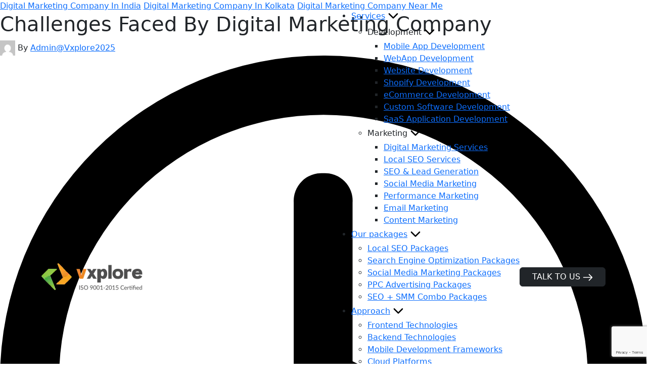

--- FILE ---
content_type: text/html; charset=utf-8
request_url: https://www.google.com/recaptcha/api2/anchor?ar=1&k=6LcFFbgqAAAAACBVSBswhNMwT01GxV47Gs_y908-&co=aHR0cHM6Ly93d3cudi14cGxvcmUuY29tOjQ0Mw..&hl=en&v=PoyoqOPhxBO7pBk68S4YbpHZ&size=invisible&anchor-ms=20000&execute-ms=30000&cb=rzpm6k3esw95
body_size: 48480
content:
<!DOCTYPE HTML><html dir="ltr" lang="en"><head><meta http-equiv="Content-Type" content="text/html; charset=UTF-8">
<meta http-equiv="X-UA-Compatible" content="IE=edge">
<title>reCAPTCHA</title>
<style type="text/css">
/* cyrillic-ext */
@font-face {
  font-family: 'Roboto';
  font-style: normal;
  font-weight: 400;
  font-stretch: 100%;
  src: url(//fonts.gstatic.com/s/roboto/v48/KFO7CnqEu92Fr1ME7kSn66aGLdTylUAMa3GUBHMdazTgWw.woff2) format('woff2');
  unicode-range: U+0460-052F, U+1C80-1C8A, U+20B4, U+2DE0-2DFF, U+A640-A69F, U+FE2E-FE2F;
}
/* cyrillic */
@font-face {
  font-family: 'Roboto';
  font-style: normal;
  font-weight: 400;
  font-stretch: 100%;
  src: url(//fonts.gstatic.com/s/roboto/v48/KFO7CnqEu92Fr1ME7kSn66aGLdTylUAMa3iUBHMdazTgWw.woff2) format('woff2');
  unicode-range: U+0301, U+0400-045F, U+0490-0491, U+04B0-04B1, U+2116;
}
/* greek-ext */
@font-face {
  font-family: 'Roboto';
  font-style: normal;
  font-weight: 400;
  font-stretch: 100%;
  src: url(//fonts.gstatic.com/s/roboto/v48/KFO7CnqEu92Fr1ME7kSn66aGLdTylUAMa3CUBHMdazTgWw.woff2) format('woff2');
  unicode-range: U+1F00-1FFF;
}
/* greek */
@font-face {
  font-family: 'Roboto';
  font-style: normal;
  font-weight: 400;
  font-stretch: 100%;
  src: url(//fonts.gstatic.com/s/roboto/v48/KFO7CnqEu92Fr1ME7kSn66aGLdTylUAMa3-UBHMdazTgWw.woff2) format('woff2');
  unicode-range: U+0370-0377, U+037A-037F, U+0384-038A, U+038C, U+038E-03A1, U+03A3-03FF;
}
/* math */
@font-face {
  font-family: 'Roboto';
  font-style: normal;
  font-weight: 400;
  font-stretch: 100%;
  src: url(//fonts.gstatic.com/s/roboto/v48/KFO7CnqEu92Fr1ME7kSn66aGLdTylUAMawCUBHMdazTgWw.woff2) format('woff2');
  unicode-range: U+0302-0303, U+0305, U+0307-0308, U+0310, U+0312, U+0315, U+031A, U+0326-0327, U+032C, U+032F-0330, U+0332-0333, U+0338, U+033A, U+0346, U+034D, U+0391-03A1, U+03A3-03A9, U+03B1-03C9, U+03D1, U+03D5-03D6, U+03F0-03F1, U+03F4-03F5, U+2016-2017, U+2034-2038, U+203C, U+2040, U+2043, U+2047, U+2050, U+2057, U+205F, U+2070-2071, U+2074-208E, U+2090-209C, U+20D0-20DC, U+20E1, U+20E5-20EF, U+2100-2112, U+2114-2115, U+2117-2121, U+2123-214F, U+2190, U+2192, U+2194-21AE, U+21B0-21E5, U+21F1-21F2, U+21F4-2211, U+2213-2214, U+2216-22FF, U+2308-230B, U+2310, U+2319, U+231C-2321, U+2336-237A, U+237C, U+2395, U+239B-23B7, U+23D0, U+23DC-23E1, U+2474-2475, U+25AF, U+25B3, U+25B7, U+25BD, U+25C1, U+25CA, U+25CC, U+25FB, U+266D-266F, U+27C0-27FF, U+2900-2AFF, U+2B0E-2B11, U+2B30-2B4C, U+2BFE, U+3030, U+FF5B, U+FF5D, U+1D400-1D7FF, U+1EE00-1EEFF;
}
/* symbols */
@font-face {
  font-family: 'Roboto';
  font-style: normal;
  font-weight: 400;
  font-stretch: 100%;
  src: url(//fonts.gstatic.com/s/roboto/v48/KFO7CnqEu92Fr1ME7kSn66aGLdTylUAMaxKUBHMdazTgWw.woff2) format('woff2');
  unicode-range: U+0001-000C, U+000E-001F, U+007F-009F, U+20DD-20E0, U+20E2-20E4, U+2150-218F, U+2190, U+2192, U+2194-2199, U+21AF, U+21E6-21F0, U+21F3, U+2218-2219, U+2299, U+22C4-22C6, U+2300-243F, U+2440-244A, U+2460-24FF, U+25A0-27BF, U+2800-28FF, U+2921-2922, U+2981, U+29BF, U+29EB, U+2B00-2BFF, U+4DC0-4DFF, U+FFF9-FFFB, U+10140-1018E, U+10190-1019C, U+101A0, U+101D0-101FD, U+102E0-102FB, U+10E60-10E7E, U+1D2C0-1D2D3, U+1D2E0-1D37F, U+1F000-1F0FF, U+1F100-1F1AD, U+1F1E6-1F1FF, U+1F30D-1F30F, U+1F315, U+1F31C, U+1F31E, U+1F320-1F32C, U+1F336, U+1F378, U+1F37D, U+1F382, U+1F393-1F39F, U+1F3A7-1F3A8, U+1F3AC-1F3AF, U+1F3C2, U+1F3C4-1F3C6, U+1F3CA-1F3CE, U+1F3D4-1F3E0, U+1F3ED, U+1F3F1-1F3F3, U+1F3F5-1F3F7, U+1F408, U+1F415, U+1F41F, U+1F426, U+1F43F, U+1F441-1F442, U+1F444, U+1F446-1F449, U+1F44C-1F44E, U+1F453, U+1F46A, U+1F47D, U+1F4A3, U+1F4B0, U+1F4B3, U+1F4B9, U+1F4BB, U+1F4BF, U+1F4C8-1F4CB, U+1F4D6, U+1F4DA, U+1F4DF, U+1F4E3-1F4E6, U+1F4EA-1F4ED, U+1F4F7, U+1F4F9-1F4FB, U+1F4FD-1F4FE, U+1F503, U+1F507-1F50B, U+1F50D, U+1F512-1F513, U+1F53E-1F54A, U+1F54F-1F5FA, U+1F610, U+1F650-1F67F, U+1F687, U+1F68D, U+1F691, U+1F694, U+1F698, U+1F6AD, U+1F6B2, U+1F6B9-1F6BA, U+1F6BC, U+1F6C6-1F6CF, U+1F6D3-1F6D7, U+1F6E0-1F6EA, U+1F6F0-1F6F3, U+1F6F7-1F6FC, U+1F700-1F7FF, U+1F800-1F80B, U+1F810-1F847, U+1F850-1F859, U+1F860-1F887, U+1F890-1F8AD, U+1F8B0-1F8BB, U+1F8C0-1F8C1, U+1F900-1F90B, U+1F93B, U+1F946, U+1F984, U+1F996, U+1F9E9, U+1FA00-1FA6F, U+1FA70-1FA7C, U+1FA80-1FA89, U+1FA8F-1FAC6, U+1FACE-1FADC, U+1FADF-1FAE9, U+1FAF0-1FAF8, U+1FB00-1FBFF;
}
/* vietnamese */
@font-face {
  font-family: 'Roboto';
  font-style: normal;
  font-weight: 400;
  font-stretch: 100%;
  src: url(//fonts.gstatic.com/s/roboto/v48/KFO7CnqEu92Fr1ME7kSn66aGLdTylUAMa3OUBHMdazTgWw.woff2) format('woff2');
  unicode-range: U+0102-0103, U+0110-0111, U+0128-0129, U+0168-0169, U+01A0-01A1, U+01AF-01B0, U+0300-0301, U+0303-0304, U+0308-0309, U+0323, U+0329, U+1EA0-1EF9, U+20AB;
}
/* latin-ext */
@font-face {
  font-family: 'Roboto';
  font-style: normal;
  font-weight: 400;
  font-stretch: 100%;
  src: url(//fonts.gstatic.com/s/roboto/v48/KFO7CnqEu92Fr1ME7kSn66aGLdTylUAMa3KUBHMdazTgWw.woff2) format('woff2');
  unicode-range: U+0100-02BA, U+02BD-02C5, U+02C7-02CC, U+02CE-02D7, U+02DD-02FF, U+0304, U+0308, U+0329, U+1D00-1DBF, U+1E00-1E9F, U+1EF2-1EFF, U+2020, U+20A0-20AB, U+20AD-20C0, U+2113, U+2C60-2C7F, U+A720-A7FF;
}
/* latin */
@font-face {
  font-family: 'Roboto';
  font-style: normal;
  font-weight: 400;
  font-stretch: 100%;
  src: url(//fonts.gstatic.com/s/roboto/v48/KFO7CnqEu92Fr1ME7kSn66aGLdTylUAMa3yUBHMdazQ.woff2) format('woff2');
  unicode-range: U+0000-00FF, U+0131, U+0152-0153, U+02BB-02BC, U+02C6, U+02DA, U+02DC, U+0304, U+0308, U+0329, U+2000-206F, U+20AC, U+2122, U+2191, U+2193, U+2212, U+2215, U+FEFF, U+FFFD;
}
/* cyrillic-ext */
@font-face {
  font-family: 'Roboto';
  font-style: normal;
  font-weight: 500;
  font-stretch: 100%;
  src: url(//fonts.gstatic.com/s/roboto/v48/KFO7CnqEu92Fr1ME7kSn66aGLdTylUAMa3GUBHMdazTgWw.woff2) format('woff2');
  unicode-range: U+0460-052F, U+1C80-1C8A, U+20B4, U+2DE0-2DFF, U+A640-A69F, U+FE2E-FE2F;
}
/* cyrillic */
@font-face {
  font-family: 'Roboto';
  font-style: normal;
  font-weight: 500;
  font-stretch: 100%;
  src: url(//fonts.gstatic.com/s/roboto/v48/KFO7CnqEu92Fr1ME7kSn66aGLdTylUAMa3iUBHMdazTgWw.woff2) format('woff2');
  unicode-range: U+0301, U+0400-045F, U+0490-0491, U+04B0-04B1, U+2116;
}
/* greek-ext */
@font-face {
  font-family: 'Roboto';
  font-style: normal;
  font-weight: 500;
  font-stretch: 100%;
  src: url(//fonts.gstatic.com/s/roboto/v48/KFO7CnqEu92Fr1ME7kSn66aGLdTylUAMa3CUBHMdazTgWw.woff2) format('woff2');
  unicode-range: U+1F00-1FFF;
}
/* greek */
@font-face {
  font-family: 'Roboto';
  font-style: normal;
  font-weight: 500;
  font-stretch: 100%;
  src: url(//fonts.gstatic.com/s/roboto/v48/KFO7CnqEu92Fr1ME7kSn66aGLdTylUAMa3-UBHMdazTgWw.woff2) format('woff2');
  unicode-range: U+0370-0377, U+037A-037F, U+0384-038A, U+038C, U+038E-03A1, U+03A3-03FF;
}
/* math */
@font-face {
  font-family: 'Roboto';
  font-style: normal;
  font-weight: 500;
  font-stretch: 100%;
  src: url(//fonts.gstatic.com/s/roboto/v48/KFO7CnqEu92Fr1ME7kSn66aGLdTylUAMawCUBHMdazTgWw.woff2) format('woff2');
  unicode-range: U+0302-0303, U+0305, U+0307-0308, U+0310, U+0312, U+0315, U+031A, U+0326-0327, U+032C, U+032F-0330, U+0332-0333, U+0338, U+033A, U+0346, U+034D, U+0391-03A1, U+03A3-03A9, U+03B1-03C9, U+03D1, U+03D5-03D6, U+03F0-03F1, U+03F4-03F5, U+2016-2017, U+2034-2038, U+203C, U+2040, U+2043, U+2047, U+2050, U+2057, U+205F, U+2070-2071, U+2074-208E, U+2090-209C, U+20D0-20DC, U+20E1, U+20E5-20EF, U+2100-2112, U+2114-2115, U+2117-2121, U+2123-214F, U+2190, U+2192, U+2194-21AE, U+21B0-21E5, U+21F1-21F2, U+21F4-2211, U+2213-2214, U+2216-22FF, U+2308-230B, U+2310, U+2319, U+231C-2321, U+2336-237A, U+237C, U+2395, U+239B-23B7, U+23D0, U+23DC-23E1, U+2474-2475, U+25AF, U+25B3, U+25B7, U+25BD, U+25C1, U+25CA, U+25CC, U+25FB, U+266D-266F, U+27C0-27FF, U+2900-2AFF, U+2B0E-2B11, U+2B30-2B4C, U+2BFE, U+3030, U+FF5B, U+FF5D, U+1D400-1D7FF, U+1EE00-1EEFF;
}
/* symbols */
@font-face {
  font-family: 'Roboto';
  font-style: normal;
  font-weight: 500;
  font-stretch: 100%;
  src: url(//fonts.gstatic.com/s/roboto/v48/KFO7CnqEu92Fr1ME7kSn66aGLdTylUAMaxKUBHMdazTgWw.woff2) format('woff2');
  unicode-range: U+0001-000C, U+000E-001F, U+007F-009F, U+20DD-20E0, U+20E2-20E4, U+2150-218F, U+2190, U+2192, U+2194-2199, U+21AF, U+21E6-21F0, U+21F3, U+2218-2219, U+2299, U+22C4-22C6, U+2300-243F, U+2440-244A, U+2460-24FF, U+25A0-27BF, U+2800-28FF, U+2921-2922, U+2981, U+29BF, U+29EB, U+2B00-2BFF, U+4DC0-4DFF, U+FFF9-FFFB, U+10140-1018E, U+10190-1019C, U+101A0, U+101D0-101FD, U+102E0-102FB, U+10E60-10E7E, U+1D2C0-1D2D3, U+1D2E0-1D37F, U+1F000-1F0FF, U+1F100-1F1AD, U+1F1E6-1F1FF, U+1F30D-1F30F, U+1F315, U+1F31C, U+1F31E, U+1F320-1F32C, U+1F336, U+1F378, U+1F37D, U+1F382, U+1F393-1F39F, U+1F3A7-1F3A8, U+1F3AC-1F3AF, U+1F3C2, U+1F3C4-1F3C6, U+1F3CA-1F3CE, U+1F3D4-1F3E0, U+1F3ED, U+1F3F1-1F3F3, U+1F3F5-1F3F7, U+1F408, U+1F415, U+1F41F, U+1F426, U+1F43F, U+1F441-1F442, U+1F444, U+1F446-1F449, U+1F44C-1F44E, U+1F453, U+1F46A, U+1F47D, U+1F4A3, U+1F4B0, U+1F4B3, U+1F4B9, U+1F4BB, U+1F4BF, U+1F4C8-1F4CB, U+1F4D6, U+1F4DA, U+1F4DF, U+1F4E3-1F4E6, U+1F4EA-1F4ED, U+1F4F7, U+1F4F9-1F4FB, U+1F4FD-1F4FE, U+1F503, U+1F507-1F50B, U+1F50D, U+1F512-1F513, U+1F53E-1F54A, U+1F54F-1F5FA, U+1F610, U+1F650-1F67F, U+1F687, U+1F68D, U+1F691, U+1F694, U+1F698, U+1F6AD, U+1F6B2, U+1F6B9-1F6BA, U+1F6BC, U+1F6C6-1F6CF, U+1F6D3-1F6D7, U+1F6E0-1F6EA, U+1F6F0-1F6F3, U+1F6F7-1F6FC, U+1F700-1F7FF, U+1F800-1F80B, U+1F810-1F847, U+1F850-1F859, U+1F860-1F887, U+1F890-1F8AD, U+1F8B0-1F8BB, U+1F8C0-1F8C1, U+1F900-1F90B, U+1F93B, U+1F946, U+1F984, U+1F996, U+1F9E9, U+1FA00-1FA6F, U+1FA70-1FA7C, U+1FA80-1FA89, U+1FA8F-1FAC6, U+1FACE-1FADC, U+1FADF-1FAE9, U+1FAF0-1FAF8, U+1FB00-1FBFF;
}
/* vietnamese */
@font-face {
  font-family: 'Roboto';
  font-style: normal;
  font-weight: 500;
  font-stretch: 100%;
  src: url(//fonts.gstatic.com/s/roboto/v48/KFO7CnqEu92Fr1ME7kSn66aGLdTylUAMa3OUBHMdazTgWw.woff2) format('woff2');
  unicode-range: U+0102-0103, U+0110-0111, U+0128-0129, U+0168-0169, U+01A0-01A1, U+01AF-01B0, U+0300-0301, U+0303-0304, U+0308-0309, U+0323, U+0329, U+1EA0-1EF9, U+20AB;
}
/* latin-ext */
@font-face {
  font-family: 'Roboto';
  font-style: normal;
  font-weight: 500;
  font-stretch: 100%;
  src: url(//fonts.gstatic.com/s/roboto/v48/KFO7CnqEu92Fr1ME7kSn66aGLdTylUAMa3KUBHMdazTgWw.woff2) format('woff2');
  unicode-range: U+0100-02BA, U+02BD-02C5, U+02C7-02CC, U+02CE-02D7, U+02DD-02FF, U+0304, U+0308, U+0329, U+1D00-1DBF, U+1E00-1E9F, U+1EF2-1EFF, U+2020, U+20A0-20AB, U+20AD-20C0, U+2113, U+2C60-2C7F, U+A720-A7FF;
}
/* latin */
@font-face {
  font-family: 'Roboto';
  font-style: normal;
  font-weight: 500;
  font-stretch: 100%;
  src: url(//fonts.gstatic.com/s/roboto/v48/KFO7CnqEu92Fr1ME7kSn66aGLdTylUAMa3yUBHMdazQ.woff2) format('woff2');
  unicode-range: U+0000-00FF, U+0131, U+0152-0153, U+02BB-02BC, U+02C6, U+02DA, U+02DC, U+0304, U+0308, U+0329, U+2000-206F, U+20AC, U+2122, U+2191, U+2193, U+2212, U+2215, U+FEFF, U+FFFD;
}
/* cyrillic-ext */
@font-face {
  font-family: 'Roboto';
  font-style: normal;
  font-weight: 900;
  font-stretch: 100%;
  src: url(//fonts.gstatic.com/s/roboto/v48/KFO7CnqEu92Fr1ME7kSn66aGLdTylUAMa3GUBHMdazTgWw.woff2) format('woff2');
  unicode-range: U+0460-052F, U+1C80-1C8A, U+20B4, U+2DE0-2DFF, U+A640-A69F, U+FE2E-FE2F;
}
/* cyrillic */
@font-face {
  font-family: 'Roboto';
  font-style: normal;
  font-weight: 900;
  font-stretch: 100%;
  src: url(//fonts.gstatic.com/s/roboto/v48/KFO7CnqEu92Fr1ME7kSn66aGLdTylUAMa3iUBHMdazTgWw.woff2) format('woff2');
  unicode-range: U+0301, U+0400-045F, U+0490-0491, U+04B0-04B1, U+2116;
}
/* greek-ext */
@font-face {
  font-family: 'Roboto';
  font-style: normal;
  font-weight: 900;
  font-stretch: 100%;
  src: url(//fonts.gstatic.com/s/roboto/v48/KFO7CnqEu92Fr1ME7kSn66aGLdTylUAMa3CUBHMdazTgWw.woff2) format('woff2');
  unicode-range: U+1F00-1FFF;
}
/* greek */
@font-face {
  font-family: 'Roboto';
  font-style: normal;
  font-weight: 900;
  font-stretch: 100%;
  src: url(//fonts.gstatic.com/s/roboto/v48/KFO7CnqEu92Fr1ME7kSn66aGLdTylUAMa3-UBHMdazTgWw.woff2) format('woff2');
  unicode-range: U+0370-0377, U+037A-037F, U+0384-038A, U+038C, U+038E-03A1, U+03A3-03FF;
}
/* math */
@font-face {
  font-family: 'Roboto';
  font-style: normal;
  font-weight: 900;
  font-stretch: 100%;
  src: url(//fonts.gstatic.com/s/roboto/v48/KFO7CnqEu92Fr1ME7kSn66aGLdTylUAMawCUBHMdazTgWw.woff2) format('woff2');
  unicode-range: U+0302-0303, U+0305, U+0307-0308, U+0310, U+0312, U+0315, U+031A, U+0326-0327, U+032C, U+032F-0330, U+0332-0333, U+0338, U+033A, U+0346, U+034D, U+0391-03A1, U+03A3-03A9, U+03B1-03C9, U+03D1, U+03D5-03D6, U+03F0-03F1, U+03F4-03F5, U+2016-2017, U+2034-2038, U+203C, U+2040, U+2043, U+2047, U+2050, U+2057, U+205F, U+2070-2071, U+2074-208E, U+2090-209C, U+20D0-20DC, U+20E1, U+20E5-20EF, U+2100-2112, U+2114-2115, U+2117-2121, U+2123-214F, U+2190, U+2192, U+2194-21AE, U+21B0-21E5, U+21F1-21F2, U+21F4-2211, U+2213-2214, U+2216-22FF, U+2308-230B, U+2310, U+2319, U+231C-2321, U+2336-237A, U+237C, U+2395, U+239B-23B7, U+23D0, U+23DC-23E1, U+2474-2475, U+25AF, U+25B3, U+25B7, U+25BD, U+25C1, U+25CA, U+25CC, U+25FB, U+266D-266F, U+27C0-27FF, U+2900-2AFF, U+2B0E-2B11, U+2B30-2B4C, U+2BFE, U+3030, U+FF5B, U+FF5D, U+1D400-1D7FF, U+1EE00-1EEFF;
}
/* symbols */
@font-face {
  font-family: 'Roboto';
  font-style: normal;
  font-weight: 900;
  font-stretch: 100%;
  src: url(//fonts.gstatic.com/s/roboto/v48/KFO7CnqEu92Fr1ME7kSn66aGLdTylUAMaxKUBHMdazTgWw.woff2) format('woff2');
  unicode-range: U+0001-000C, U+000E-001F, U+007F-009F, U+20DD-20E0, U+20E2-20E4, U+2150-218F, U+2190, U+2192, U+2194-2199, U+21AF, U+21E6-21F0, U+21F3, U+2218-2219, U+2299, U+22C4-22C6, U+2300-243F, U+2440-244A, U+2460-24FF, U+25A0-27BF, U+2800-28FF, U+2921-2922, U+2981, U+29BF, U+29EB, U+2B00-2BFF, U+4DC0-4DFF, U+FFF9-FFFB, U+10140-1018E, U+10190-1019C, U+101A0, U+101D0-101FD, U+102E0-102FB, U+10E60-10E7E, U+1D2C0-1D2D3, U+1D2E0-1D37F, U+1F000-1F0FF, U+1F100-1F1AD, U+1F1E6-1F1FF, U+1F30D-1F30F, U+1F315, U+1F31C, U+1F31E, U+1F320-1F32C, U+1F336, U+1F378, U+1F37D, U+1F382, U+1F393-1F39F, U+1F3A7-1F3A8, U+1F3AC-1F3AF, U+1F3C2, U+1F3C4-1F3C6, U+1F3CA-1F3CE, U+1F3D4-1F3E0, U+1F3ED, U+1F3F1-1F3F3, U+1F3F5-1F3F7, U+1F408, U+1F415, U+1F41F, U+1F426, U+1F43F, U+1F441-1F442, U+1F444, U+1F446-1F449, U+1F44C-1F44E, U+1F453, U+1F46A, U+1F47D, U+1F4A3, U+1F4B0, U+1F4B3, U+1F4B9, U+1F4BB, U+1F4BF, U+1F4C8-1F4CB, U+1F4D6, U+1F4DA, U+1F4DF, U+1F4E3-1F4E6, U+1F4EA-1F4ED, U+1F4F7, U+1F4F9-1F4FB, U+1F4FD-1F4FE, U+1F503, U+1F507-1F50B, U+1F50D, U+1F512-1F513, U+1F53E-1F54A, U+1F54F-1F5FA, U+1F610, U+1F650-1F67F, U+1F687, U+1F68D, U+1F691, U+1F694, U+1F698, U+1F6AD, U+1F6B2, U+1F6B9-1F6BA, U+1F6BC, U+1F6C6-1F6CF, U+1F6D3-1F6D7, U+1F6E0-1F6EA, U+1F6F0-1F6F3, U+1F6F7-1F6FC, U+1F700-1F7FF, U+1F800-1F80B, U+1F810-1F847, U+1F850-1F859, U+1F860-1F887, U+1F890-1F8AD, U+1F8B0-1F8BB, U+1F8C0-1F8C1, U+1F900-1F90B, U+1F93B, U+1F946, U+1F984, U+1F996, U+1F9E9, U+1FA00-1FA6F, U+1FA70-1FA7C, U+1FA80-1FA89, U+1FA8F-1FAC6, U+1FACE-1FADC, U+1FADF-1FAE9, U+1FAF0-1FAF8, U+1FB00-1FBFF;
}
/* vietnamese */
@font-face {
  font-family: 'Roboto';
  font-style: normal;
  font-weight: 900;
  font-stretch: 100%;
  src: url(//fonts.gstatic.com/s/roboto/v48/KFO7CnqEu92Fr1ME7kSn66aGLdTylUAMa3OUBHMdazTgWw.woff2) format('woff2');
  unicode-range: U+0102-0103, U+0110-0111, U+0128-0129, U+0168-0169, U+01A0-01A1, U+01AF-01B0, U+0300-0301, U+0303-0304, U+0308-0309, U+0323, U+0329, U+1EA0-1EF9, U+20AB;
}
/* latin-ext */
@font-face {
  font-family: 'Roboto';
  font-style: normal;
  font-weight: 900;
  font-stretch: 100%;
  src: url(//fonts.gstatic.com/s/roboto/v48/KFO7CnqEu92Fr1ME7kSn66aGLdTylUAMa3KUBHMdazTgWw.woff2) format('woff2');
  unicode-range: U+0100-02BA, U+02BD-02C5, U+02C7-02CC, U+02CE-02D7, U+02DD-02FF, U+0304, U+0308, U+0329, U+1D00-1DBF, U+1E00-1E9F, U+1EF2-1EFF, U+2020, U+20A0-20AB, U+20AD-20C0, U+2113, U+2C60-2C7F, U+A720-A7FF;
}
/* latin */
@font-face {
  font-family: 'Roboto';
  font-style: normal;
  font-weight: 900;
  font-stretch: 100%;
  src: url(//fonts.gstatic.com/s/roboto/v48/KFO7CnqEu92Fr1ME7kSn66aGLdTylUAMa3yUBHMdazQ.woff2) format('woff2');
  unicode-range: U+0000-00FF, U+0131, U+0152-0153, U+02BB-02BC, U+02C6, U+02DA, U+02DC, U+0304, U+0308, U+0329, U+2000-206F, U+20AC, U+2122, U+2191, U+2193, U+2212, U+2215, U+FEFF, U+FFFD;
}

</style>
<link rel="stylesheet" type="text/css" href="https://www.gstatic.com/recaptcha/releases/PoyoqOPhxBO7pBk68S4YbpHZ/styles__ltr.css">
<script nonce="vr7KFSuhZzevyhDcu-Gm9A" type="text/javascript">window['__recaptcha_api'] = 'https://www.google.com/recaptcha/api2/';</script>
<script type="text/javascript" src="https://www.gstatic.com/recaptcha/releases/PoyoqOPhxBO7pBk68S4YbpHZ/recaptcha__en.js" nonce="vr7KFSuhZzevyhDcu-Gm9A">
      
    </script></head>
<body><div id="rc-anchor-alert" class="rc-anchor-alert"></div>
<input type="hidden" id="recaptcha-token" value="[base64]">
<script type="text/javascript" nonce="vr7KFSuhZzevyhDcu-Gm9A">
      recaptcha.anchor.Main.init("[\x22ainput\x22,[\x22bgdata\x22,\x22\x22,\[base64]/[base64]/[base64]/[base64]/[base64]/[base64]/KGcoTywyNTMsTy5PKSxVRyhPLEMpKTpnKE8sMjUzLEMpLE8pKSxsKSksTykpfSxieT1mdW5jdGlvbihDLE8sdSxsKXtmb3IobD0odT1SKEMpLDApO08+MDtPLS0pbD1sPDw4fFooQyk7ZyhDLHUsbCl9LFVHPWZ1bmN0aW9uKEMsTyl7Qy5pLmxlbmd0aD4xMDQ/[base64]/[base64]/[base64]/[base64]/[base64]/[base64]/[base64]\\u003d\x22,\[base64]\\u003d\\u003d\x22,\x22wrN4H8Khwp/CrhMcW8OJw7EzwqPDjQbCmsOSLcKlE8OvA0/DsSfCmMOKw7zCmi4wecOaw6jCl8O2HXXDusOrwpkpwpjDlsOUEsOSw6jCncK9wqXCrMOqw57Cq8OHa8OCw6/[base64]/[base64]/CqFhea8K9I8O9aMKhGsOGw6jCgF/CgcKkYnUBwrpzC8O2L20TIMKJM8O1w5TDt8Kmw4HCo8OYF8KQfyhBw6jCgMKZw6hswqXDh3LCgsOUwovCt1nCtwTDtFwnw6/Cr0V+w7PCsRzDq2h7wqfDnlPDnMOYWF/CncO3woxZa8K5AmArEsKTw659w53DtsKzw5jCgRo7b8O0w7DDhcKJwqxZwroxVMKJc1XDr2DDuMKXwp/Cu8K6wpZVwp/DoG/CsADCssK+w5BfbnFIS3HCln7CuznCscKpwonDk8ORDsOTbsOzwpkCAcKLwoBNw4tlwpB7wpJ6K8Odw6rCkjHCvcK9cWc6JcKFwobDsj1NwpNRW8KTEsOiVSzCkVh2MEPCkTR/w4Y/a8KuA8KCw4zDqX3CpzjDpMKre8O1wrDCtUTCuEzCoHHCtypKGcK2wr/CjBQvwqFPw5zCrUdQO3YqFDArwpzDswPDlcOHWjDCqcOeSCZGwqItwpVgwp9wwoLDhkwZw4DDlAHCj8OaDlvCoAMpwqjChDsxJ1TCrzswYMOFQkbCkEIBw4rDusKQwogDZVfCkUMbMMKaC8O/wqzDshTCqG/Dr8O4VMK1w47ChcOrw5xVBQ/[base64]/[base64]/DhsKkwrkbYTbDssOkIMOKaMONw7MVw48fOR3Cm8OPeMOofMOOOWbCvF8bwoXCs8O8KR3CrWTCh3Rew4/CmDFBEsOhOMKIwp3CkV5zwpjDiEDDi2XCp2DDsVPCvzHDmsKiwpYWB8KGfH3DsC3Cv8O5VMOqXGXCoV/CrHjDrATCnMK8IXxIw6t5w7nDiMO6w4jCsGPDusOzw6vClMKjXHLDqnfCv8ONPsOnd8OcXMO1dsKjwr3CqsOXw5NcJF/CsiXCpMOzYcK3wqfDusO8H0MuAMOqw7ZdXgMCw59cBQvDmcOcMcKMwqItWMKkw64FwovDlsOQw4fDpsOWwqLCn8KJV07Chxwhw6zDqj3Crj/CrMKYCcOCw7R3JMK0w6Utb8KFw6xSZzosw6xOwrHCocO5w7HDkcOHbE8ncsO8w7/CpEbCicKAGsKIwrHDssKnw6zCoy/CpcK6wpdFOsOQB14+ZcOBLXzCi2BlW8O5GMKLwohJB8Knwq/CqhEHMHkuw7ITwrvDuMO7wrPCgcKVZQ1sTMKmw4MJwqrCoGJPfcKowrHCs8OQPz92B8OKw790wrvClsKrKUjCnVLCoMKVw4tMw57DqsKresKvHy/[base64]/CmzEVw69Wwq7DucOaIx1yw54NwqTDmsOWw79hBVbDocOoLsOeesK9I2o+TQotNMOqw5wiICbCoMKFRcKNRsK3wrvChcOMwo9sMMKQEMKVPXNvasKcRsKGNsKGw7FTN8OUwqzCoMOVTnfDrXHDpsKROsKBwqc0w5PDvMOTw4/CiMKyD0HDpMObDWvCh8KNw5/CicKRfmzCu8OxVMKgwrYPwpLCn8K5byLCpXwnZ8KYwoTDvlzCuXxSTn3DqsOiH37Cul/CmMOoDgwnFm3CpxbCvMK4RjzDkHzDgsO2ecO7w5Atw7bDgsOKw5ZVw57DlCVlwo3ClxTCqzrDuMOiw48YUDnCtsKYwoTCrBXDr8O9JsOTwosecsOdRHTDuMKXw4/DqULDlhk4wptBT3EGLBIvwp0qw5TDr0V6NcKBw7hCXcKtw6nChMOVwrvDoCNMwroEw5AVw61KRSPDvwk3IcKwwrDDqRHDhh88U1DCicKpScKdwoHDhyvDsk1rwp82wp/DjR/Dji/CpcOdOMOwwpweMGTCtMK1ScOZbcKUAMOHccO2DcKTw5PCqX9YwolXcGcOwqJywqQ4GlguBMKqIcOGw43DmMOiAk3Dr2pFL2PDuzDCnAnCu8KcR8KHdUzDnAZhTsKVwpHDpMKuw70qcURiwpdDVCrCgXNEwqFGw69Uw6LCtj/[base64]/Ct8KqYsOwwqtwUFN+w5NtC0HDoMOew5PChsOyK3zCsALDg3LCusOYwqcgbCfDgMKPw5xJw5vCnEQcc8K6w7M/chbDjn8dw6zCrcO1ZsKEU8KgwptDd8O3wqLDmsOcw6A1d8K/w4/[base64]/DliEgwqkNa8KFIjnDogPDtsOnBsObwrDCq3DDvHbDtjtVDMO3w4bCu096bH3ClsOyasK9w71zwrZvw77DgcKIACNEL2tubsKRYcOSO8K3SsO8SwBEDCY0woAFJcKhPsKiRcOFwr/Dm8OBw5QswqbCnhYdw4Yyw53CqsKEf8OVDUE/[base64]/DiG3DlFF8PMOdTlrDncKKahvChQrDqsKGCcOqwrR3MwnClRzDuTJVw6vCj3nCjcKww7FSGS4sXFl4O1wPGcOMw64NZEPDosOSw5fDqMOJw4nDlmTDkcKsw4XDrcO4w50zYVDDhzFbw4PDu8OmU8Okw7bDimPCnkUowoBSwpxaMMK/wonDh8KjUj1qeSXCmBwPwpLDlsKkwqBiTHrDiVUUw5xwYMOcwpvCnjFAw6RvfsOfwpMBwoF6TDBEwpsSMAAgDSzCucOWw543wonCrVt7WMO+S8KGwrNpG0PCiB4AwqczH8O1w61nEnrClcOZw5t8EC0fwpjDgU0RFSFbwoR0Q8KEVsOxNnB5TsOjDw7DqV/[base64]/ChU/CqMKRw5zCsEtlZMOkw7nCrcKaasODw4vCnhJ+w7rCjn40w6dnO8K/CEXCq1lpQsO5AsKqCsKtwq9gw4EjSMOOw5nClMOrTmbDpsKSw6XCm8K5wqVkwqw7CEgUwqfDhX00KsK3ecKoXsOVw4kuQR7CtUZ4N0t2worCpsOhw7pLXsKxLXBdPjBnasKAdRgQM8O2TMKqOXgEYsKEw6HCo8O4wqjCv8KKLzjDlMK/wrzCtz0Cw7l/wrzCl0bDknjClsK1w5vCuXA5cVRPwptsKD/DmlfCuTFAKFNtGMK7c8K+wo/CnWA8AR/CsMKCw73DqQnDkcKyw4TCrzpKw4tHY8KUFSFMSsOgW8O/w7/[base64]/CtcK7w7TDo8OVJsKHwrw/w6vCrcOiwqYzwq/CvQ3Dii7DgFQFwqTCuGLDryZAVsOwaMOaw59JwozDucOuTMOgD19oUcOyw6XDtsK8w4/[base64]/w6gjY8O/wph+w6A3cUnCs8KPB8K0w4HDp0TDjityw7HCrkTCoErDoMOVw7LCs3A+Y3TDq8OjwqN6w5FSIsKdCWbCl8KvwoXDhhUuEFfDgsK7wq0sSQHDs8OswqYAw63CoMOMImFBasOgw7YqwrnCkMOKLsKxwqPCpMKUw45eAE5pwoDDjSPChcKCwp/CmMKkK8OWwrDCvi4ow4XCo2NAwoLCk2wcwrUowqvDo1IIwpsSw4XCq8OjdTjDqULCmCTCqwYDw7/DlVPDuCbDgG/CgsKew7rCiXMTQMOlwpDDtQpLwqDDiRvCp33DhMK4e8KlUHDCjsKSw4bDr2XDlx4swoRBw6LDo8KsKsOQd8O/TsOqwr5ww65TwqgZwrccw6nCjnDDucO8w7fDs8Kjw4nCgsOrw5NHeRvDun0sw6gELMKFwoJ7C8KmezlZw6Qlwrprw7rDmj/DilbDpkbDqzYRfzMuLMOwdU3ChcO9wo8hHsOJBsKRwofCjmjDhsKFX8OZwoBPwqYRQDpbw6AWwqArMcKqVMOgdBdWw5vDk8KLw5LCnMO1UsOUw5XDkcK5G8K/JFzDmy7DvQrCulzDscOiw7vDrcOVw4jCszlAPHNxfsK7wrDCsQtWwqt/ZQvDoQrDusO8wo/CiRLDjlzCjsKIw7/Dh8K3w5DDiyMBUcOnaMK9HTDDtgbDo3rDjsOVfzPClSMNwqZ1w7DCg8K3LHVkwqAiw4XCvXrDmHvDmx7DusOPWQTDqU0zPQELwrF9wo3Cn8OyIzIDwoQob28lfg0eHj3CvMKjwrHDsXLDpkpLbDxGwq/DtGDDjxvCpMKbCUTDvsKHWxrDpMK8GyoYNRcvH3dNPBjDlS9Hw6xCwq8TC8OxX8KRw5bDnBdREcORRX3Ct8K3wozChMOtwqHDkcOtw6PDiAPDvcO4PcK3wq5sw6PCr2/CknHDqFEMw7sWVcK/PFXDn8Kzw4hvRcOhNm3Cpyk6w4TDssOcY8O0woRyIsODwqZRUMONw64wKcKDIMO5TA1BwqvDpATDgcOPDsKtwpnChMOUwoBxw4/Cn2/Cg8K/w6zCm0vDocO2wq10wprDjxBew6ojK1LDhsKzwq7CjywYe8OLTMKLdxZmD2XDksK9w4jChcK0wpR/[base64]/[base64]/DkR57FsKnccO1wrrDmxRoPMOfwqZEMyrChMOww5TDs8OzHE9KwojCiH7Dujsfw5Ypw5llwrzCkg8WwpwawrBvw4TCmMKGwr8SEypWI24KK1XCpmrCnsOmwqx5w7xnFMOgwrFaWxlyw7VZwo/CgMKkw4duNCPCvMOsNcOgMMK7w57CrsKqRxrDjX4bIsODSMO/wqDCnD0WFC4DDcOlAcO6IMK/[base64]/w6sMYcKLwrh1ZSjDgF9xwq5wwqDCuinChXgVw6PDsmzCrDzCo8O9w4sDNRskw5ljEcKCQcKAw4nCrGjDoCfCvQ/CjcOpwpPDg8OJYcOTPcKsw4FUwqpFJzxIOMOhO8Opw4ggaUA5EnMCZsK3Hy5nXyLDvMKOwol7wqFZVlPDuMKZWMOVU8O6w7zDgcKpTzF4wrfDqBBOw40cPcKaDcOzwpnCqlbCmcOQW8KcwqF8YQnDkMO8w4ZEw59Gwr7CksOTbsKGbipiGMKiw67CosOzwoM0T8O9w4/CvcKSQllna8KBw6IcwqYaacOjwogBw4ErAMOzw40Zw5NiDcOGwqocw7DDrX/Dr2HDpcKZw6Qiw6fDigTDpAksbcK+wqx3wpvClcOpw4HDnEPCkMKUw6l8bC/CscO/w7vCj3/Dn8OawofDpRPDk8KvUMOEJGcyIADDtADCsMOGRsK7GMODPUtbEntMwpxDw6DDr8KXbMOMN8K5wrtaACkowoBmKxfDsDthaWLChDPCqMKdwrvDrMKmw5BfLRXDmMKGw43CsG8NwqFlBMKmw6HCixHCtjETG8OmwqJ8YXAIWsOGdMK8XSvCh13DmSsmw5PDn2Viw6/CihtOw4DCl0gaeDAPIETCicKyMBlYWsKqRFczwo9pcioJaw55AU1lw6/DhMKdw5nDslDDo1lmwpYGw77CnXPCh8OAw5wcCiIoBMKZwp/[base64]/CsUfCl8K5wpXDmcOUOlTDl8K2w43Cn8KtaClKcF3CnsOjVHPCny0qwr99w4xRHHbDvMOlw5NRF3VhLcKPw6VtBsKbw79xLkh7HC/Dm3wpWMOuwo5Ewo/[base64]/[base64]/[base64]/[base64]/BnTDplbDvlTCmkVsCsKRw5dsUsO0BEpXwprDt8KgZF11fMOxHsKvwrTCtT/DkwoADl1Aw4DDh0/DmzHDhStVCAdow5fCtWnDicOqw5Ijw74kQnVewq86HU9ZHMOqw50Ww6Ufw41bwqTDhcKzwozCtyvDgCjCocK4MRwqc1HCvcORw6XCnhLDvyF8fDfClcObVsO2w7BAecKcw7nDjMKWLsK/QMO+w60zwoZew5F6woHCh1fCsGgcYcKlw71Cwq8fLnkYwrIqw6/Cv8KQw4vDmxx8YsOcwprCrCtQw4nCoMOnesO5dFfCnzDDqnzCoMKqUGHDsMKvVMODwpwYSAgiNz/Dj8OAGSvDlFllKWp/eFrCq0LDtcOrNsKsPsKrd2fDuxDCoCnDqkttwo0BYsKZbcO7wrzDiUk+DVTCuMKyLCtfwrVDwo4uwqhjG30GwooLCUvClCvCpW1VwrjCicOSwq9Pw5TCscOYIG9pSMK9esKjwqlkcsK/w4FQISI8w4LCqHEJZMKCBsKKEsOQwqk0UcKWw47CuQkENw0uY8KmGsKTw7RTA2/DjQ8QOcObw6DDkWfDnip5wpbDlBvDjMKlw4PDrCsefVBuEsO/woEdDMKEwrDDrcKFwpjDihYfw5d1LUdOAMOTw7nCnl0XZ8KVwpDCiGJmJSTCvygaHMOUDMKtFhzDhcO6TcKDwpICwoPDsjPDkwp9Px1FEnnDrsKtIm7Dp8K0LMKpL3hJacOAw6c0WsOJw5pow7zCgEHCnMKecj/ChR3DtEPDjsKpw5tWesKJwr7CrsKEO8OFw5zCj8OPwrRHwpTDt8O1MSQ1w5HDkFwWfS/Ci8OFIcO/[base64]/a8OoMkJ4MQxkFcOewqDCqArCj8OgIMOGwprCnjbDhcO0wpMbwpd0w7FTMsOSCjLDjsOww6XCi8KUwqs+w5kFeS3CkH0GXMOGw67CskHDtMOHc8KiN8KOw5JwwrnDnwTDoV1ZS8KKT8OuIXJcFMKaRMO+wrs5OsOMeX7DgMK/w5PDusOUSUbDvWksRMKPE3XDu8Ohw65bw5lNIzUHZcKcB8K3w7/CucOtw4fCjsOmw7fCsGHCr8Kew6VZEhLCoUzCs8KXK8ORw67Dql5fw7fDgRoPwqjDi2DDsQYoccK+woocw5AMw67ClMO0w5LDpHtyZQDDqsOLTHxhdsKtw5I9DE/ClMOewrDCtkZUw6ote0ATwoAGw6/Ch8KNwr0uwojCnMO1wpg2wowaw44fL03DgE5lMj11w5c9fFloJMKTwobDvil7ZChlwpLDq8OcdAkpFggPwrLDt8K7w4TCkcKAwrAkw7TDo8O9wrVvJcKewpvDpsOGwpjCqE8gw6PCmsKDMsO5IcKCwofDosKATcOBSh4/GxrDkxIAw7wEwrnCng/Dui/DqsOnw4bCpnDDnMOOBljDrz9Iw7M4ccOyeWnCvXHDt21BB8OOMhTClk1Gw6LCgyAEw7/DuVLDj3Nyw596aBh6wqwewoEndRDDsiJ8UcOXwowSwo/Dk8K/IMOzY8KXw5/Dn8OFWE5vw6bDksKZw6xjw5PDsm7CgsO4w6dhwpxaw7TDkcObw6wzXxzCoxYcwqMDw5LDgcOawqc3K3ZWw5Vpw5nDjzPCmcO9w5QfwqRPwrgIXcOQwq/Drktswpk2H2ITwprDnlfCq1Z0w6A4w43CgHbChiPDt8OMw5hgLsO/w4jCth4oPMO8w78sw6F3c8KfUsKww5t+cxsow7k3wpAoJC44w7M/w45ZwpAJw58FJDIqfB9vw7kBCBFHJMOTZXbCg3RyAl1pw7NBf8KfXlPDsl/CoV0yWkTDmMK4woxwb3vCuXPCiGfDjMO2ZMO7c8O5w59dOsKaOMKow6Qjw7/CkQxQwoM7McOiw47DgcOwTcObe8OJWE3Cl8ORfcK1w5Ilw4gPMSUpKsKvwqfCgTvDskzDshXDi8OCwqdiwp8hwqvCgUdYUHNuw752UjjDtwUDERTChg/CnFNhCRIlAFHDqsOCKsOpTsOJw7vChBbCnsKRM8O+w4NuJsOiHwrDocKQGVM8A8OrKRHDoMOEdhTCssKWwqHDpsOGGMKOEsKHQ15gOBPDl8K3ZQ7CgcKAw6nCg8O2Qn/CkD8OAcKJPx/CoMO3w5pzJ8K7w68/FsKrP8KhwqrDvcKwwqjCj8OOw4dXXsKVwq8hCSEuwofCs8OSPglmZwxowq4gwrpxecKtdMK+w5lcLcKDwrUew7l/[base64]/DoCUEasKtw5gCw6LCmMOLwojDrcK1woHChj7ChVfCvcKwITQ3FDRmwrPCjkrCkWvCrjTCssKfw7oawqIDw7NRQEJ9bwDCmnEHwo00w6R8w5fDhSvDtzLDkcK+D1h+wqfCp8Ofw6vCsBTCkMK6f8Ogw6ZswpMpXTBDXsK3w53DmMO2wozChsKvP8OfQxLClUZgwr/Cs8O8N8KrwpA0wrpWJcOuw7l9RSTCmsOZwod6Z8K3Oz/Cq8OedyN3dGFGdmbCv2hJMF7CqMKZBFdsOcOBVMOww73CqnTCqMOzw5kaw77CvTnCoMOrP2vClcKEZ8KOEFPDq03DtW9vwoxGw5VFwpPCu3rDvMO5R1zCksOHB0fDpXfCjmEsw4PCnyQmwqVyw7fDmx11w4VlcMO2NMK2wqPCjws4w6zCqsO9UsOAwp9Lw54wwq/CpAU9YGDCvXXDrcOwwr3DkwHDrHQ6NARhSsOxwpxowqTCuMKxwr3DhwrCrQ02w4hFecOmwpPDucKFw7jCriMEwpR5J8KwwqjDhMOCSH0vwq0NK8OpcMOhw7M+QAPDllsLw7bCmcKaZUgudE3CscK/[base64]/WsOBwoAaSnDCqn/[base64]/Dr8KMw7hdw5UJw64cw5nCgiJTw4U5wpALw5MwYsKyVMORacKhwohnGcKiwp1CUMOuwqUiwo1NwoIZw4XCn8OkG8Olw7HCrzZKwr14w7EmQEhaw6PDncKqwpzDkhvCn8OZYMKfw6M+D8KCw6dpbT/CgMODwoDDuTjDgcKTaMKaw5PDoV7CucKwwqM1wp/DpzFhZTYLdMOLwpoawpXCu8K9d8OEwozCusK+wrrCvcOMKzwrLcK8C8KhLCBZEUXCvHBewpVOClzDmcKLSsOyVcKhw6Q2wqjCsWVsw7LCjsK9bsOqKgPCqcK4wr99VjrCnMK1XHN4wqgqZcOiw78xw6jCoQXChSDChR/DjMOGJcKCwrfDgCjDlsKDwpDDrUldEcK8PcOnw6HDvlTDq8KHacKGw5fCrMKVP0d5wqrChHXDkE/Dr05BDMKmbldPZsKyw4HCvMO7fkrDtl/DjyLCgcOjw4pwwr9hIMOyw57CqMO0w6oIwoE4B8OxdWRuwqd0b3vDg8OSD8OEw5jCiTwLHQXDujPDh8K8w6XClMO6woTDty8Rw77DjnXCicOsw6szwqjCsFwUVMKeTcKtw6bCrMO5NA7CsTd2w4vCvcKWwrpaw4LCk0vDpMKGZAMRBg4GUBUySsK5w4/CuWlUdMOcw5QxHcKcfUbCsMOmwp7Cq8OjwolsFlQlCUoRUCtkTMK+w7kFEkPCqcKEBcOow44LYUvDthbCikHCtcKLwozDv3diQl4rw7JLCG/DuSt/wrcgIsKQw4PDm03DvMOfw5Z0wpzCkcKDTsKKT2XCicOcw7HDuMOrXsO2w4fCnMK/w79WwqEewpdVwprCisKNw7FAwpLDisK9w4rDhWBsQcOPc8ODXSvDvFICw4fCjmY3w6TDhzdvwr8+w43CvxrDjn9dL8K6wr9bKMOYD8KlWsKlwqczwovCvC/DvMOBEkFhITPDr23CkwxSwqxGFMOlMGJbTcKpwr/CqWNfwrhZwrnCgyNuw5HDm1M/[base64]/wrHDmxszaELCsivDrXnCiCAueyPCmsOuwqMww4rDo8Kudh/Co2QAPHLCjMK4w4zDt2vCo8OkQhDDlcO3X05LwpoRwojDkcKhMmDCjsOTHSksZ8K8MS3DljfDqMOKKT7CrREPUsKJwoHCu8OnKMOqw6/[base64]/DpcOubsOzw7YhPxNuHkrDvjxaw6fDhMOXAjjDvcKWKQt6H8ONw7/DpMK7w4zCvA3CicOickjDgsKMwpgKwq3CqhHCg8KED8OBw4okB0Udwq3CtTxXKTHDrgI2akRNw4IDw43CgsOuw7MJTyU9GGp4wpDDjB3CtiBwbMKZNyrDgMOHTwrDpx/DsMKzaiFTIcKsw5/DhGIRw7jCi8OTdMOTw6bCu8O9wqJ/w7jDqcKnZzPCoRpgwpjDjMO+w6dBVQPDj8ODWcKZw7waEcOJw4jCl8OOw6TCrcO5RcKYw4HCnMOcahBAF1FDGDVVwr46Tz1OB3oaN8K+NsOlfXXDlsOyBDQiw6TDox/CvsKwEMODD8OEwrnCnE0QZ3Jiw5dMJMKgw5InAMOfw6jDlk/[base64]/[base64]/[base64]/[base64]/w6ByZcOrwrXChW1Ea8ODwolIDsOLwo8Fw5/CkcKCDyTCvMK8SmPDizYxw48TScKHYMOLCcKzwqIrw5XClQBdw54pw4sLwoUwwoJDB8KlGVQLwrlYwqMJFCjCh8K0w4bCmQpewrlafsKnw6fDp8OpASt+wqfDt1/[base64]/Dk0TDi3ULVsKURQvDjMO+wqxMNDFewqrChMO0JhHCsl0Aw7LCrkMbbMKQRsOVwpJNwrZWQiJPwovDpAXDgMKEQkgRcDwYLTnDt8ORVDvDnTzCiVphGsOxw5HCtcOyCAU6woYRwrjCi2w/eB/CtzIYw4VdwpJiURAAasOowovClMOKwoVbw5jCtsKULHLDosOQwoxww4PCs3DCp8OYBQDCkMOsw45qwqhBwp/DqcK6w5wTw4bCgB7DvcOTwokyLT7Cs8OGUXzCngMoSE/[base64]/w4tvDcOqwpzChFrCi8O+w4/[base64]/X8K2MRVTHDcaw44pY8OJM0DDiMObwqF2w4nDhXVCwpbCtcKbwr/CsgnDqcK/w4XDqcO7wpFOwqlGa8KJwr7Dm8OmO8ObNMKpwobCgsOxZ0rDvWPDnn/CksOzwr1zJExvAcOJwp5oNsK+wo/ChcO2QCvCpsOOF8OTw7nCrcKYUMO6LwcCXQjCtMOnXcKje2l/[base64]/aHzDjcO3W20gPcKwcgw/wphWTnrDm8KiB8KAdiXDinfCtWw9MsOzwpMAXyoKOH/[base64]/w5QWOcOFwr/[base64]/wo/CtcKDe3hidMKRen1Rwq7CpcO+wobCqsKZKsOJPgBQcSgnRWRHZ8ODTsKNwqfCg8KJwqErw63CtsOkw7lGYMOVXMO5W8O7w60Jw5nCocOlwrrDq8OCwr86O1XDu1HCmsOecljCt8KiwonDhjnDp1LCksKlwoUmPMOxSsOMw4bCginCszdnwo/DuMKWTsOrw6rDj8Ofw7xjO8Ozw5bDp8KSCsKxwrB8QcKiVhvDo8KKw47Cqzk7w53DjMKxeWPDk13Dv8KVw691w4UAHsKiw5B1YsOZJEjDncKsRx7Dr2DCmBhNT8KZcWfDoQ/CoT3CriDCkXjClD5QXsKMU8KRwqLDh8KrwqbDrwTDhBLDvEDCgMKgw6YCKU3DjjzCmEnCgMKnMMONw4Zjwq0sWsK6UmFuw4JDDEFUwrLCgsO9BsKOEQPDm2rCkcOhwoXCvw5ewrfDnXTDjV4JXiDCknEuUhfDtsOyMcOzwpkSw4kZwqIHQx0CPW/CnsONw6XCqn0Aw5/CjiPChDXDgcKlwoRLck9ze8KNw67CgsKEUsOnw7h2wp8wwpVRQcKmwpFhw7kEw5h0FMKWSXlzTcOzw51qwrDCsMOXwqQTwpXDqDDDh0HCocOnJyJnJ8O8MsKtIGBPw4oswqoMw7IfwrZzwrnDqhLCm8OwFsOJwo1Zw4/Ch8Oue8OLw7DCjxZwFFPDjAvChMKxO8KCKcKIEBdDw4clw7XDkwMxwqnDlT5ADMKhMFvDqMOodMKNaUEXEMO8w5tNwqMXw6HChi/ChBx1w4MobEXCsMODw5zDtcOowqRucWAmw4Nowp7DhMOZw5Jhwo8ywo7Dhmhkw60ow70Aw5kYw6h6w6PDgsKaSGbCs11Rwq81WSc/[base64]/DlMKsecK2OcK6wpLCrcKew6bCrsKtw4zDk8Kewp5CRTIdwpLDkFXCrSAWdsKPfMKfwoXCncOewo0cwpnCgMKfw7srSG9nXzd0wplrw5vDlMOhb8KSWyvCrcKLwpfDssOuDsOCUcOiNMKscMKiRQfDlBnCvUnDvk/CksOFEzfDkRTDv8O6w5ISwo3DlhBSwp7DrsOBQsObbkN6c1Aqwpl2TsKNwpfDqXtccsOXwp8yw7gxE3DCkkdqXVkWQh7Cq31DRD/DgCDDhwVzw4DDk298w5fCrMKNcntJwqXDuMKVw51Tw49Lw6cycsOYwqHCpgLClFrCvlVQw7PDqUzDosKPwqUOwokfRcKYwrDCvsOJwrE2w50Kw5DDmEjCvhdIGz/Cu8OLwoLChcK9b8Kbw7rCuGTDr8OIQsK6Flkrw4PCh8OsH2hwXcKMZGoowo8xw7kPwoIYCcKnOQrDssO/[base64]/eBLCucO3cXPDkEUnw4FqwqRxw4cawqsFwqoPXVrDrHXDqMOtBnkwODjCmMKvwrA6G3DCrsKhRCPCqnPDtcOJNsKaDcKzW8Olw6V5w7jDmD3DnU/CqzYYwqnCo8KUWFlnw59bTMO2YMOww5FgGcK0GUJyeHcHwqceFyPCryHCsMO0XkvDpcObwp7Do8OZLwcKw7vCt8O+w7fDqnvCjDpTawpKfcKaJcOocsOHJ8OiwoRDwpPCkcOwcsKrdBnCjRACwq8/QcK0woXDp8KYwo82wpZIH3fCr3DCqQzDmEPCoypewoYsIzcyMH1Dw6EVXMKXwo/Dq0bCv8OYJUzDvQLClyXCjFZoTEAHTzEfw71yFcOgLcOlw4F4UXHCq8KLw7jDpQLDssOwHh5pK2fDo8KpwrY/[base64]/JcO1w747woYIwobCl8O8w5MTIXPClMKSw5RJPUfDjcO7w4TCk8Odw719w6RlYHTCvyPCo2TCoMOHwozDmA8eb8KMwo3DvFtXLSrDgC0lwr9GF8KEXFleaXHDqXtDw4MdwqjDqAbDk2kIwpN+F1PCqVrCpMKWwrMcTUzDiMOYwoXDvcOhw5wVVsOgYh/Dm8ORFSZvw6YODCo2TcOxDcKIK1bDrzMfelPCtjdowotOHULDtcOkNsOWwprDgGTCrMOVw4XCoMKTHRgTwpzDhsKzwoJHwoR0IMKjO8O0KMOQw4BzwozDjw3CrsOgMTzCry/CjsKxYhfDssK1R8O8w7jDtsOuwq0Aw79DfFLDpMOlJgE2worCsSzCkVrDpHMUDyFgwrvDpE4BLWHDnxLDgMOcaTR/w6xLMgQgUcK4XcOsNkbCt2LDu8OPw68vw5lReUUowrgBw7rCnyHCqzwHFcOgel07wr4TPcKDO8K6wrTCtiwRwpZxw4TDmBXCtGjCsMOpaVfDi3jCqEpMwqAHZTfCiMK/w40sCMOnw5bDuFTCuGnCrB9BXcO0VcOnS8KUWSh9DT9swq41wrTDjAcsX8O8wp3DtMKiwrgsTcKKEcKyw6oew78gAMKbwojCmQnDqxTCo8OcLivCjcKIH8KfwrXCt0Q2MlfDliDCkcOjw49YOMO1P8KWwqJow45/TlHCrcOhP8KEDg5Yw6HCvGZFw6VyVWfCm04kw6V/wrN0w5gFEjXCjDfCicOUw7jCosKfw5HCkF3Cm8ODwrlvw7Nlw6wFe8K2Z8Otb8K6RTvClsOhw4nDly/DqMKlwpxzw6PCqW/DjcKXwqLDrMKBw57Cm8OgTMKbK8OcSR4qwoMXwoB1EA7CkFPCgFLCvsOpw4JaOMOwUUUowqQyOsOjBSUVw5/[base64]/CjB7DrhFWQsKywo/DicK4w7fCnAI5w5PDpMOOXBrCiMO0w4rDtMOBWjI6wpDCrCAlE3VSw6XDr8OQwrDCsmBUDnzDhV/[base64]/Dh1hjwqBlw63ChMKCw4BJwqDCusOQf1MQw4o2MsKHGh/CpcK4QsKvOgBiw7fCglLDrsKPSycbMMORwo7DpwQWwpDDlMOew4Vww4TCtwFjOcKUVcOhPkvDjMKgcVRGwqcIUcOpGVrDiWd4wp8dwrNzwqUcWA7CkinCkm3DhQDDhmfDscKQEjpfamY0w6HDuDsEw67DhsKEw5sDw5PCucOqcklew6RIw6IMdsOLEiPCkljDtMK/OHRPEUrDj8K3eH/CjXUYw6Iow6QdPzYUPTXCgMKfI3HClcKjFMOoNMKjw7VLTcKnDF4Nw5XDh0jDvDoaw6EbQydyw5Vmw5vDkknDkGwLKBEow7DCocK9wrISwr8kbMKGwq0Hw4/CisOkw4XDiDTDl8OFw6zDuRQQaTnDt8O2w5F7XsONw79rw4nCt3VAw4dTEn9ANcOGw6hKwo7Cu8Kuw7VhbsKtecOWdMKiO3NDw60Sw6DCjcOLw6XCnx3CvGRmO2ttw53Dji8xw64MUMK4wq9wEMOvNh9cUF8tWcKPwqTCjnwqKMKLwpVLRcOICcKdwo/DgiV2w7bCtMOZwq9mw4wWBMORw4/[base64]/DhcKNwo8vwp53KsOww59cw5c5asKYwoQjFMK8elt/O8OWI8OlcS5ew4RTwprCnsOvwqBtwpLDvmjDuA5VSj/CiDzCgsK/w6t4wpzDszjCsCozwpfCvcKlw4zCpBM1wq7DpmLCj8KTe8Ksw5HDrcK8wr3DoG4ZwocIwq3CicKvR8Kowo7ChwYeMxNLGcK/woJ2YCJzw5plRMKFw4/[base64]/CrGVdw4UYw7nDqlXDsiHDm8OSwr5yG8OIFMK5Dw7CmcK0VMK/w7Fww6PCth9xwpYxKWPDiyR0w5k5CBVBA2fDrcKywobDhcORYzBzwp7CtVMTYcOfOhl3w69xwqPCkW3Cp2jCtEfCsMOVwp8Tw5FzwpPCkcO4A8OyJzzDpsK5woA5w65ww6ltw4FHw7M6wr4UwocGcFsEw4V9KzMkRjDCqnw6w5rDjcKJw4/[base64]/wrE6C8OTRwjCscO1wpfCr8OJwobDgzkQw6fDoCUnwrI5UATCh8ONKChefgskJ8OobcO+WkQiIMO0w5jDqGhswpMeAlXDoVpew4bCiVrDnMOCDyJ/wrPCt15OwpzCoFkYa3HDtgfCiQHCtsOMwr/DqsOWfyDCkA/DjMOOIjtQw7XCtHBbwoUnSMK5OMOhawx2wq99ecOfIk8EwqsGwpDDgcKNOMOHZQvCkVTCj13DjzfDhMOQw43DicOVw7tAGcOdLApWaE0rMAnDlGfCvjbCi3LCjX5AIsK/G8ObwoTCuxrDv1LDjcKdADDDp8KoBcOnwqjDgMO6fsOnDsOsw6EQPFkBw6LDuF7CrMKaw5DCkDHCuFfCmyNIwrLCrcOLwqpKfMOVw4vDrhDDgMORbVrDisO8w6cpHgECI8KULBB5woAKSsOEwqLCmsOEF8Kfw57DoMKXwpbCrE9ewootw4Jcw5TCp8O/HHvCmVvDuMK2WD0ewqZywpFgEMKVQAM0wqHDucOjw70uBT4Pe8OwfcKqcMK2ZBk/[base64]/CncOjUTlkHlDDjMOXIcKGR0Edb1jDq8OgSldWOFYJwoNzwpM3BcOUwp9Zw6bDoXpLamTCrMKuw5U6wqMHKhA6w4nDh8K7LcKQWhPCqcOdw5jCp8KtwrvDiMKrwr/DuSHDhsKTwoQswqHCr8KbMXvDrA9dccKvwpzDnMKIwqY4wpo+W8OVw74JA8OORcOmwobDjTsUwq7DucO3fMKiwqhqKkwSwq9Nw7nCm8O1wqvCojfCtcOgZSzDg8OswpbCqEoJw5Bywr1qZMKpw7YkwoHCjAYaUCFOwq/DnRzCv3gmwocgwrnDjcKeC8K5wo4Sw7tre8Ogw4NlwqMYw7/ClnDCoMKPw5kEOyZtw6RiERzDlH/DhVZxBChLw5pxJEBZwq05DMOeaMKpw7TDli3DmcODwp3Du8Kbw6FjaAvCuGRiwqoBGMOGwq7CkEtQAk3ClsKgLcOGEigww6jCv3PDu1Jawp9lwqPCncO/RGpuBV4LasOoUMK5RcKAw4DCgMOmwpckwr9FfUfCgcOKBnMWwqDDhsKETjYNYsK9SljCp2sEwpsuLcKbw5gSwqAtGXVrEBQywrc6csKpwqvDjAs8IxrCoMO/E0zCtMK0wop+AS5xQmbDjGjCm8KMw43DlMKCF8Obw58uw4jDjMKKZ8O1X8O3JWlvw69cAsOkwrZIw5nCtUTCssK8M8KPw6HCs0LDoibChsKkfmZpwpcafwrCuEjDvzDCoMK3AggywoLCpm/[base64]/wo8RNRZSDgZIRAzCtBchIsKTwrLCihx/FAXDtwkdR8Kyw5/Ds8K6bsOMw6N9w7EBwojCiR14w7tVIU17Uz5zEMOfBMOJwrRXwo/DkMKcwr58HsKmwphhB8KuwpM2AXohwrR8w53CqcO4CsOuwrDDqcOlw4bCtMO0UW0BOwbClR5UM8O3wpzDpDnDpyjDij3CvcOtw7ghDx7CvS7DvsKdO8OdwoZhwrQEw7rCpMOtwrxBZmXCpTVMTCMhwrHCgMOlD8OZwo/CtidXwqkrIDjDmMKnf8OqK8KzVcKMw6DDh1JVw7/ChcK7wr5Uw5DClnvDq8KuRMOlw6B5wpTDijfCvWJ1QhzCtsKXw4UKZEbCtkrClcKkfV7DsyoMYCPDiSbCn8Opw7c+XhVoC8O7w6XCrG1Qwo7CjsO6wrA0w6N+w4IwwqxhPMKDwqrDicOAw4shSVdLdsOLK2nCg8KnPMK9w5IYw7Ugw7l7VlI4wpjCr8OZw7/DoQsxw5tkwqlCw6YswrHCi07CuxHDisKJSFXCncOPei3DrcKoK0jDusOCdUxCenx/wpPDtx0Awqgow6gsw7JTw6NWSQPClUIoEMOFw7vCjMOuY8KPfjvDkHluw5wOwpXCrMO2Q2Nzw7/DgsK+HU3DnMKFw4LCp2/DrMOPwrtSL8Klw4peZh/[base64]/DugrDrTw4LQ9UwrgrScKgw5HCu1DDi8KEw5XDkywGWMKAYcKhSC3DoiXCtTYMKB3Cjk5dOMOwDSzDmMKfw44JSgvClzvDqXXCnMOqKMObZcKPw4DDrcKEwr0lE0xowrLCssO1DMOQBiMKwos3w77DjAQtw5/CvMKcwovCtMOWw6QQK3wtAsOHe8KNw4/Cv8KhFBjDnMKsw7kDU8KmwrBCwrIdw7fCpsObCcKbKUc1KsO1ckXDgcOBcT4jw7MkwrZ7JcOqGsOYdUpBw7gYw5HCjMKQfTTDq8K/wqfDvkgtHMKDQjMZeMO4LifDiMOUZcKfWcOoKFDCtnDCoMKlQQ49SCkpwowldHI1wqvDgzfDqGXDgjTCnB9OTsOBHm0Uw4Fwwq/DgsK+w5fDocKiRzpTw6vDsDVQw54IRBthViDCpw3ClXjCusOlwq8gwoXDtMOcw7tYHhY/CMO9w7LClnXDqGfCosKENsKFwozCkEvCu8K6IcKkw4MNORMJc8Ojw4V5LDfDmcO9FsKCw6jDvGkVcg3Cth8NwopGw7/Dh1TDmiM7wqvCjMKOw64Yw63CuSxBecO9cX9EwrlfR8OlTQ/Ch8OVUQXCqk03wqpnR8K/[base64]/acKyQ8OMCGFHwpbCssKJw5vCisKPG2vCtsO3w7Eow7HChyltBsK0w64xHiPDvcK1NsO3Yw/CtXYJUR5vacOHQ8KWwqwfVMObwpTCnSw/w4bCuMODwqTDksKcwqTDq8KKYsKqVMO4w75CZsKkw5kWP8OSw4rCvMKIQcOBwqk8D8KtwrNDwpXCisOKJcOJG0XDmwspfMKyw5oMw7Ftw4sCw49IwoXDnDZJVsO0D8OLwqVGwrbDlMOvUcKiaybDsMOPw6TCmcKtw70dKcKGw7HDsBEFOMKIwrE/cVdJdcOAw49MDRt7wpk5wrxcwoPDo8Kaw4Row61fw5fCmjlPWsOlwqbCicKXw7TCjAzDhMKAKRYWw5o8L8K3w69VN3TCkFLCsGsNwqfDuTXDhE3Cq8Kuf8ONwqN9wpLCg3HCkEHDosKuBi7Dv8Oyc8OCw5zDiX9je3fCuMOhPgPCr3c/[base64]/CicOawqQVw6cnfk0zwpUbSsO2c8OuY8KCwowJw6gSw6bCtw7DqsKoE8KNw7HCosKBw7JkRWjClDzCosOSwpnDvz8/[base64]/CqkPDnX9DwpsSwpLClC7DmcKLw6AlDFsaN8ODw5rCpMOPw5vDl8OZwpnCm2Imd8O/w5Vww5TDt8OuL0ojwqTDh1QBQMK2w6TDpsOdKsOlwqZtC8OQAMKLWWtRw6RcH8OKw7bDmiXCncKfYxQDaDwxw5fCt0xVwqHDtSYLVsOlwr0\\u003d\x22],null,[\x22conf\x22,null,\x226LcFFbgqAAAAACBVSBswhNMwT01GxV47Gs_y908-\x22,0,null,null,null,1,[21,125,63,73,95,87,41,43,42,83,102,105,109,121],[1017145,565],0,null,null,null,null,0,null,0,null,700,1,null,0,\[base64]/76lBhnEnQkZnOKMAhnM8xEZ\x22,0,0,null,null,1,null,0,0,null,null,null,0],\x22https://www.v-xplore.com:443\x22,null,[3,1,1],null,null,null,1,3600,[\x22https://www.google.com/intl/en/policies/privacy/\x22,\x22https://www.google.com/intl/en/policies/terms/\x22],\x22AVaGOZAuaUdO0/XaOoCdgCdgXFpf45Is7kI+k/GHX0U\\u003d\x22,1,0,null,1,1768970460085,0,0,[194,129,121,89,160],null,[191,158,88,168],\x22RC-Sg942oevQRP8WA\x22,null,null,null,null,null,\x220dAFcWeA5Lsfx54LbNggvh2EJ74pxPjIuh5CmlxG7EWKQEDv3_RBC6j4I67kLbu_p_iL7mzsyIlVHifS2eEmM9V8YX-Bm70Dz1Yg\x22,1769053259986]");
    </script></body></html>